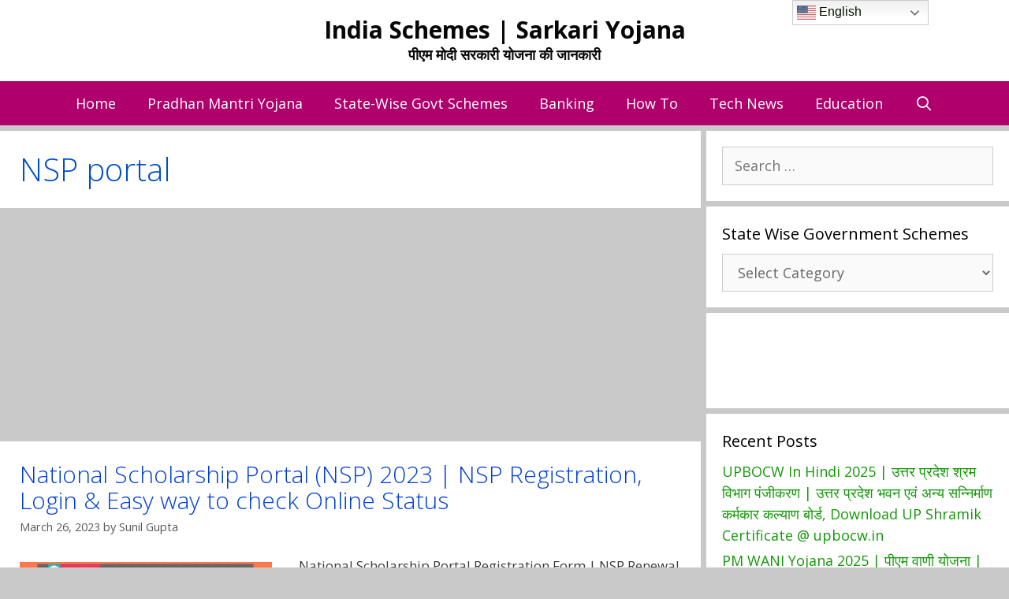

--- FILE ---
content_type: text/html; charset=UTF-8
request_url: https://indiaschemes.com/tag/nsp-portal/
body_size: 18736
content:
<!DOCTYPE html><html lang="en-US" prefix="og: https://ogp.me/ns#"><head><meta charset="UTF-8"><link rel="preconnect" href="https://fonts.gstatic.com/" crossorigin /><style>img:is([sizes="auto" i], [sizes^="auto," i]) { contain-intrinsic-size: 3000px 1500px }</style><meta name="viewport" content="width=device-width, initial-scale=1"><title>NSP Portal | India Schemes | Sarkari Yojana</title><meta name="robots" content="follow, index, max-snippet:-1, max-video-preview:-1, max-image-preview:large"/><link rel="canonical" href="https://indiaschemes.com/tag/nsp-portal/" /><meta property="og:locale" content="en_US" /><meta property="og:type" content="article" /><meta property="og:title" content="NSP Portal | India Schemes | Sarkari Yojana" /><meta property="og:url" content="https://indiaschemes.com/tag/nsp-portal/" /><meta property="og:site_name" content="India Schemes | Sarkari Yojana" /><meta property="article:publisher" content="https://www.facebook.com/Indiascheme" /><meta property="og:image" content="https://indiaschemes.com/wp-content/uploads/2020/09/INDIA.png" /><meta property="og:image:secure_url" content="https://indiaschemes.com/wp-content/uploads/2020/09/INDIA.png" /><meta property="og:image:width" content="500" /><meta property="og:image:height" content="500" /><meta property="og:image:alt" content="sarkari yojana" /><meta property="og:image:type" content="image/png" /><meta name="twitter:card" content="summary_large_image" /><meta name="twitter:title" content="NSP Portal | India Schemes | Sarkari Yojana" /><meta name="twitter:image" content="https://indiaschemes.com/wp-content/uploads/2020/09/INDIA.png" /><meta name="twitter:label1" content="Posts" /><meta name="twitter:data1" content="1" /> <script type="application/ld+json" class="rank-math-schema">{"@context":"https://schema.org","@graph":[{"@type":"Person","@id":"https://indiaschemes.com/#person","name":"Sunil Gupta","url":"https://indiaschemes.com","sameAs":["https://www.facebook.com/Indiascheme"],"image":{"@type":"ImageObject","@id":"https://indiaschemes.com/#logo","url":"https://indiaschemes.com/wp-content/uploads/2020/09/cropped-Untitled.png","contentUrl":"https://indiaschemes.com/wp-content/uploads/2020/09/cropped-Untitled.png","caption":"Sunil Gupta","inLanguage":"en-US","width":"448","height":"159"}},{"@type":"WebSite","@id":"https://indiaschemes.com/#website","url":"https://indiaschemes.com","name":"Sunil Gupta","publisher":{"@id":"https://indiaschemes.com/#person"},"inLanguage":"en-US"},{"@type":"BreadcrumbList","@id":"https://indiaschemes.com/tag/nsp-portal/#breadcrumb","itemListElement":[{"@type":"ListItem","position":"1","item":{"@id":"https://indiaschemes.com","name":"Home"}},{"@type":"ListItem","position":"2","item":{"@id":"https://indiaschemes.com/tag/nsp-portal/","name":"NSP portal"}}]},{"@type":"CollectionPage","@id":"https://indiaschemes.com/tag/nsp-portal/#webpage","url":"https://indiaschemes.com/tag/nsp-portal/","name":"NSP Portal | India Schemes | Sarkari Yojana","isPartOf":{"@id":"https://indiaschemes.com/#website"},"inLanguage":"en-US","breadcrumb":{"@id":"https://indiaschemes.com/tag/nsp-portal/#breadcrumb"}}]}</script> <link rel='dns-prefetch' href='//www.googletagmanager.com' /><link rel='dns-prefetch' href='//pagead2.googlesyndication.com' /><link href='https://fonts.gstatic.com' crossorigin rel='preconnect' /><link href='https://fonts.googleapis.com' crossorigin rel='preconnect' /><link rel="alternate" type="application/rss+xml" title="India Schemes | Sarkari Yojana &raquo; Feed" href="https://indiaschemes.com/feed/" /><link rel="alternate" type="application/rss+xml" title="India Schemes | Sarkari Yojana &raquo; Comments Feed" href="https://indiaschemes.com/comments/feed/" /><link rel="alternate" type="application/rss+xml" title="India Schemes | Sarkari Yojana &raquo; NSP portal Tag Feed" href="https://indiaschemes.com/tag/nsp-portal/feed/" /><link rel="alternate" type="application/rss+xml" title="India Schemes | Sarkari Yojana &raquo; Stories Feed" href="https://indiaschemes.com/web-stories/feed/"><style id="litespeed-ccss">.heateor_sss_horizontal_sharing .heateorSssSharing{color:#fff;border-width:0;border-style:solid;border-color:transparent}.aligncenter{clear:both}.screen-reader-text{border:0;clip:rect(1px,1px,1px,1px);-webkit-clip-path:inset(50%);clip-path:inset(50%);height:1px;margin:-1px;overflow:hidden;padding:0;position:absolute;width:1px;word-wrap:normal!important}#ez-toc-container a{color:#444;box-shadow:none;text-decoration:none;text-shadow:none}#ez-toc-container a:visited{color:#9f9f9f}#ez-toc-container a.ez-toc-toggle{color:#444}.ez-toc-btn{display:inline-block;padding:6px 12px;margin-bottom:0;font-size:14px;font-weight:400;line-height:1.428571429;text-align:center;white-space:nowrap;vertical-align:middle;background-image:none;border:1px solid transparent;border-radius:4px}.ez-toc-btn-default{color:#333;background-color:#fff;border-color:#ccc}.ez-toc-btn-xs{padding:5px 10px;font-size:12px;line-height:1.5;border-radius:3px}.ez-toc-btn-xs{padding:1px 5px}.ez-toc-btn-default{text-shadow:0 -1px 0 rgba(0,0,0,.2);box-shadow:inset 0 1px 0 rgba(255,255,255,.15),0 1px 1px rgba(0,0,0,.075)}.ez-toc-btn-default{text-shadow:0 1px 0 #fff;background-image:linear-gradient(to bottom,#fff 0,#e0e0e0 100%);background-repeat:repeat-x;border-color:#dbdbdb;border-color:#ccc}.ez-toc-pull-right{float:right!important;margin-left:10px}.ez-toc-glyphicon{position:relative;top:1px;display:inline-block;font-family:'Glyphicons Halflings';-webkit-font-smoothing:antialiased;font-style:normal;font-weight:400;line-height:1;-moz-osx-font-smoothing:grayscale}.ez-toc-glyphicon:empty{width:1em}.ez-toc-toggle i.ez-toc-glyphicon{font-size:16px;margin-left:2px}[class*=ez-toc-icon-]{font-family:ez-toc-icomoon!important;speak:none;font-style:normal;font-weight:400;font-variant:normal;text-transform:none;line-height:1;-webkit-font-smoothing:antialiased;-moz-osx-font-smoothing:grayscale}.ez-toc-icon-toggle:before{content:"\e87a"}.grid-30:after,.grid-30:before,.grid-70:after,.grid-70:before,.grid-container:after,.grid-container:before,[class*=mobile-grid-]:after,[class*=mobile-grid-]:before,[class*=tablet-grid-]:after,[class*=tablet-grid-]:before{content:".";display:block;overflow:hidden;visibility:hidden;font-size:0;line-height:0;width:0;height:0}.grid-30:after,.grid-70:after,.grid-container:after,[class*=mobile-grid-]:after,[class*=tablet-grid-]:after{clear:both}.grid-container{margin-left:auto;margin-right:auto;max-width:1200px;padding-left:10px;padding-right:10px}.grid-30,.grid-70,[class*=mobile-grid-],[class*=tablet-grid-]{box-sizing:border-box;padding-left:10px;padding-right:10px}.grid-parent{padding-left:0;padding-right:0}@media (max-width:767px){.mobile-grid-100{clear:both;width:100%}}@media (min-width:768px) and (max-width:1024px){.tablet-grid-30{float:left;width:30%}.tablet-grid-70{float:left;width:70%}}@media (min-width:1025px){.grid-30{float:left;width:30%}.grid-70{float:left;width:70%}}a,body,div,form,h1,h2,html,ins,label,li,p,span,strong,ul{border:0;margin:0;padding:0}html{font-family:sans-serif;-webkit-text-size-adjust:100%;-ms-text-size-adjust:100%}article,aside,header,main,nav{display:block}ul{list-style:none}a{background-color:transparent}body,button,input,select,textarea{font-family:-apple-system,system-ui,BlinkMacSystemFont,"Segoe UI",Helvetica,Arial,sans-serif,"Apple Color Emoji","Segoe UI Emoji","Segoe UI Symbol";font-weight:400;text-transform:none;font-size:17px;line-height:1.5}p{margin-bottom:1.5em}h1,h2{font-family:inherit;font-size:100%;font-style:inherit;font-weight:inherit}h1{font-size:42px;margin-bottom:20px;line-height:1.2em;font-weight:400;text-transform:none}h2{font-size:35px;margin-bottom:20px;line-height:1.2em;font-weight:400;text-transform:none}ul{margin:0 0 1.5em 3em}ul{list-style:disc}strong{font-weight:700}i{font-style:italic}ins{text-decoration:none}img{height:auto;max-width:100%}button,input,select,textarea{font-size:100%;margin:0;vertical-align:baseline}button,input[type=submit]{border:1px solid transparent;background:#55555e;-webkit-appearance:button;padding:10px 20px;color:#fff}input[type=search]{-webkit-appearance:textfield;box-sizing:content-box}input[type=search]::-webkit-search-decoration{-webkit-appearance:none}button::-moz-focus-inner,input::-moz-focus-inner{border:0;padding:0}input[type=search],select,textarea{background:#fafafa;color:#666;border:1px solid #ccc;border-radius:0;padding:10px 15px;box-sizing:border-box;max-width:100%}textarea{overflow:auto;vertical-align:top;width:100%}a,a:visited{text-decoration:none}.aligncenter{clear:both;display:block;margin:0 auto}.screen-reader-text{border:0;clip:rect(1px,1px,1px,1px);-webkit-clip-path:inset(50%);clip-path:inset(50%);height:1px;margin:-1px;overflow:hidden;padding:0;position:absolute!important;width:1px;word-wrap:normal!important}.entry-content:after,.inside-header:not(.grid-container):after,.site-content:after,.site-header:after{content:"";display:table;clear:both}.main-navigation{z-index:100;padding:0;clear:both;display:block}.main-navigation a{display:block;text-decoration:none;font-weight:400;text-transform:none;font-size:15px}.main-navigation ul{list-style:none;margin:0;padding-left:0}.main-navigation .main-nav ul li a{padding-left:20px;padding-right:20px;line-height:60px}.inside-navigation{position:relative}.main-navigation li{float:left;position:relative}.nav-aligned-center .main-navigation:not(.toggled) .menu>li{float:none;display:inline-block}.nav-aligned-center .main-navigation:not(.toggled) ul{letter-spacing:-.31em;font-size:1em}.nav-aligned-center .main-navigation:not(.toggled) ul li{letter-spacing:normal}.nav-aligned-center .main-navigation{text-align:center}.main-navigation li.search-item{float:right}.main-navigation .mobile-bar-items a{padding-left:20px;padding-right:20px;line-height:60px}.site-header{position:relative}.inside-header{padding:20px 40px}.main-title{margin:0;font-size:25px;line-height:1.2em;word-wrap:break-word;font-weight:700;text-transform:none}.site-description{margin:0;line-height:1.5;font-weight:400;text-transform:none;font-size:15px}.header-aligned-center .site-header{text-align:center}.posted-on .updated{display:none}.byline,.single .byline{display:inline}.entry-content:not(:first-child){margin-top:2em}.entry-header,.site-content{word-wrap:break-word}.entry-title{margin-bottom:0}.entry-meta{font-size:85%;margin-top:.5em;line-height:1.5}.comment-form input{margin-bottom:10px}#cancel-comment-reply-link{padding-left:10px}.widget-area .widget{padding:40px}.widget select{max-width:100%}.sidebar .widget :last-child{margin-bottom:0}.widget-title{margin-bottom:30px;font-size:20px;line-height:1.5;font-weight:400;text-transform:none}.widget ul{margin:0}.widget .search-field{width:100%}.widget_search .search-submit{display:none}.widget{margin:0 0 30px;box-sizing:border-box}.sidebar .widget{font-size:17px}.widget ul li{list-style-type:none;position:relative;padding-bottom:5px}.post{margin:0 0 2em}.separate-containers .inside-article{padding:40px}.separate-containers .site-main>*,.separate-containers .widget{margin-bottom:20px}.separate-containers .site-main{margin:20px}.separate-containers.right-sidebar .site-main{margin-left:0}.separate-containers .inside-right-sidebar{margin-top:20px;margin-bottom:20px}.footer-bar .widget-title{display:none}.container.grid-container{width:auto}.menu-toggle,.mobile-bar-items{display:none}.menu-toggle{padding:0 20px;line-height:60px;margin:0;font-weight:400;text-transform:none;font-size:15px}button.menu-toggle{background-color:transparent;width:100%;border:0;text-align:center}.menu-toggle .mobile-menu{padding-left:3px}.nav-search-enabled .main-navigation .menu-toggle{text-align:left}.mobile-bar-items{display:none;position:absolute;right:0;top:0;z-index:21;list-style-type:none}.mobile-bar-items a{display:inline-block}@media (max-width:768px){.site-header{text-align:center}.content-area,.sidebar{float:none;width:100%;left:0;right:0}.site-main{margin-left:0!important;margin-right:0!important}body:not(.no-sidebar) .site-main{margin-bottom:0!important}.entry-meta{font-size:inherit}.entry-meta a{line-height:1.8em}}body{background-color:#c9c9c9;color:#0a0a0a}a{color:#19aa1c}a:visited{color:#233cdd}body .grid-container{max-width:1500px}.generate-back-to-top{font-size:20px;border-radius:3px;position:fixed;bottom:30px;right:30px;line-height:40px;width:40px;text-align:center;z-index:10}.navigation-search{position:absolute;left:-99999px;visibility:hidden;z-index:20;width:100%;top:0;opacity:0}.navigation-search input[type=search]{outline:0;border:0;vertical-align:bottom;line-height:1;opacity:.9;width:100%;z-index:20;border-radius:0;-webkit-appearance:none;height:60px}.navigation-search input::-ms-clear{display:none;width:0;height:0}.navigation-search input::-ms-reveal{display:none;width:0;height:0}.navigation-search input::-webkit-search-decoration,.navigation-search input::-webkit-search-cancel-button,.navigation-search input::-webkit-search-results-button,.navigation-search input::-webkit-search-results-decoration{display:none}.main-navigation li.search-item{z-index:21}body,button,input,select,textarea{font-family:"Open Sans",sans-serif;font-weight:400}body{line-height:1.5}p{margin-bottom:1em}.main-title{font-family:"Open Sans",sans-serif;font-size:30px}.site-description{font-family:"Open Sans",sans-serif;font-weight:700;font-size:18px}.main-navigation a,.menu-toggle{font-family:"Open Sans",sans-serif;font-weight:400;text-transform:capitalize;font-size:18px}.widget-title{font-family:"Open Sans",sans-serif;font-weight:400;margin-bottom:10px}.sidebar .widget{font-size:18px}button:not(.menu-toggle),input[type=submit]{font-family:"Open Sans",sans-serif;font-weight:400;text-transform:capitalize}h1{font-family:"Open Sans",sans-serif;font-weight:300;font-size:40px}h2{font-family:"Open Sans",sans-serif;font-weight:700;font-size:30px;line-height:1em}@media (max-width:768px){.main-title{font-size:22px}h1{font-size:30px}h2{font-size:23px}}.site-header{background-color:#fff;color:#3a3a3a}.site-header a{color:#3a3a3a}.main-title a{color:#070707}.site-description{color:#070707}.main-navigation{background-color:#af006c}.main-navigation .main-nav ul li a,.menu-toggle{color:#fff}.main-navigation .mobile-bar-items a{color:#fff}.main-navigation .main-nav ul li[class*=current-menu-]>a{color:#fff;background-color:#1671ad}.navigation-search input[type=search]{color:#000;background-color:#25e869;opacity:1}.separate-containers .inside-article{color:#3a3a3a;background-color:#fff}.inside-article a,.comments-area a{color:#ef2700}.entry-header h1{color:#004dc9}.entry-meta{color:#595959}.entry-meta a{color:#595959}h1{color:#3498db}h2{color:#ed1e5c}.sidebar .widget{background-color:#fff}.sidebar .widget a{color:#139907}.sidebar .widget .widget-title{color:#000}input[type=search],textarea,select{color:#666;background-color:#fafafa;border-color:#ccc}button,input[type=submit]{color:#fff;background-color:#021ad3}a.generate-back-to-top{background-color:#1cccc0;color:#fff}.separate-containers .inside-article{padding:25px 20px 25px 25px}.separate-containers .widget,.separate-containers .site-main>*{margin-bottom:7px}.separate-containers .site-main{margin:7px}.separate-containers .inside-right-sidebar{margin-top:7px;margin-bottom:7px}.main-navigation .main-nav ul li a,.menu-toggle,.main-navigation .mobile-bar-items a{line-height:56px}.navigation-search input[type=search]{height:56px}.widget-area .widget{padding:20px}@media (max-width:768px){.separate-containers .inside-article{padding:20px}.inside-header{padding-top:10px;padding-right:5px;padding-bottom:5px;padding-left:0}.widget-area .widget{padding-top:10px;padding-right:10px;padding-bottom:10px;padding-left:15px}}@media (max-width:768px){.main-navigation .menu-toggle,.main-navigation .mobile-bar-items{display:block}.main-navigation ul{display:none}}h1.entry-title{font-weight:400;font-size:40px}@media (max-width:768px){h1.entry-title{font-size:20px}}@media (max-width:768px){.main-navigation .menu-toggle,.main-navigation .mobile-bar-items a{padding-left:13px;padding-right:13px}}.entry-content:not(:first-child){margin-top:1.5em}.generate-back-to-top:before,.menu-toggle:before,.search-item a:before{-moz-osx-font-smoothing:grayscale;-webkit-font-smoothing:antialiased;font-style:normal;font-variant:normal;text-rendering:auto;line-height:1}.menu-toggle:before{content:"\f0c9";font-family:GeneratePress;width:1.28571429em;text-align:center;display:inline-block}.search-item a:before{content:"\f002";font-family:GeneratePress;width:1.28571429em;text-align:center;display:inline-block}.generate-back-to-top:before{content:"\f106";font-family:GeneratePress}ul.heateor_sss_sharing_ul{list-style:none!important;padding-left:0!important}ul.heateor_sss_sharing_ul{margin:1px 0!important}ul.heateor_sss_sharing_ul li.heateorSssSharingRound{background:0 0!important}ul.heateor_sss_sharing_ul li{float:left!important;margin:0!important;padding:0!important;list-style:none!important;border:none!important;clear:none!important}.heateorSssSharing{display:block;margin:2px}ul.heateor_sss_sharing_ul li:before{content:none!important}.heateorSssFacebookBackground{background-color:#3c589a}.heateorSssMoreBackground{background-color:#ee8e2d}.heateorSssTwitterBackground{background-color:#55acee}.heateorSssWhatsappBackground{background-color:#55eb4c}.heateorSssSharingSvg{width:100%;height:100%}.heateorSssFacebookSvg{background:url('data:image/svg+xml;charset=utf8,%3Csvg%20xmlns%3D%22http%3A%2F%2Fwww.w3.org%2F2000%2Fsvg%22%20width%3D%22100%25%22%20height%3D%22100%25%22%20viewBox%3D%22-5%20-5%2042%2042%22%3E%3Cpath%20d%3D%22M17.78%2027.5V17.008h3.522l.527-4.09h-4.05v-2.61c0-1.182.33-1.99%202.023-1.99h2.166V4.66c-.375-.05-1.66-.16-3.155-.16-3.123%200-5.26%201.905-5.26%205.405v3.016h-3.53v4.09h3.53V27.5h4.223z%22%20fill%3D%22%23fff%22%3E%3C%2Fpath%3E%3C%2Fsvg%3E') no-repeat center center}.heateorSssTwitterSvg{background:url('data:image/svg+xml;charset=utf8,%3Csvg%20xmlns%3D%22http%3A%2F%2Fwww.w3.org%2F2000%2Fsvg%22%20width%3D%22100%25%22%20height%3D%22100%25%22%20viewBox%3D%22-4%20-4%2039%2039%22%3E%0A%3Cpath%20d%3D%22M28%208.557a9.913%209.913%200%200%201-2.828.775%204.93%204.93%200%200%200%202.166-2.725%209.738%209.738%200%200%201-3.13%201.194%204.92%204.92%200%200%200-3.593-1.55%204.924%204.924%200%200%200-4.794%206.049c-4.09-.21-7.72-2.17-10.15-5.15a4.942%204.942%200%200%200-.665%202.477c0%201.71.87%203.214%202.19%204.1a4.968%204.968%200%200%201-2.23-.616v.06c0%202.39%201.7%204.38%203.952%204.83-.414.115-.85.174-1.297.174-.318%200-.626-.03-.928-.086a4.935%204.935%200%200%200%204.6%203.42%209.893%209.893%200%200%201-6.114%202.107c-.398%200-.79-.023-1.175-.068a13.953%2013.953%200%200%200%207.55%202.213c9.056%200%2014.01-7.507%2014.01-14.013%200-.213-.005-.426-.015-.637.96-.695%201.795-1.56%202.455-2.55z%22%20fill%3D%22%23fff%22%3E%3C%2Fpath%3E%0A%3C%2Fsvg%3E') no-repeat center center}.heateorSssTelegramSvg{background:url('data:image/svg+xml;charset=utf8,%3Csvg%20xmlns%3D%22http%3A%2F%2Fwww.w3.org%2F2000%2Fsvg%22%20viewBox%3D%22-1%20-3%2036%2036%22%20width%3D%22100%25%22%20height%3D%22100%25%22%3E%3Cpath%20fill%3D%22%23fff%22%20d%3D%22M25.515%206.896L6.027%2014.41c-1.33.534-1.322%201.276-.243%201.606l5%201.56%201.72%205.66c.226.625.115.873.77.873.506%200%20.73-.235%201.012-.51l2.43-2.363%205.056%203.734c.93.514%201.602.25%201.834-.863l3.32-15.638c.338-1.363-.52-1.98-1.41-1.577z%22%2F%3E%3C%2Fsvg%3E') no-repeat center center}.heateorSssSharing{float:left;border:none}div.heateor_sss_horizontal_sharing li{width:auto}.heateorSssTelegramBackground{background-color:#3da5f1}.heateorSssClear{clear:both}.heateorSssFacebookSvg{background:url('data:image/svg+xml;charset=utf8,%3Csvg%20xmlns%3D%22http%3A%2F%2Fwww.w3.org%2F2000%2Fsvg%22%20width%3D%22100%25%22%20height%3D%22100%25%22%20viewBox%3D%22-5%20-5%2042%2042%22%3E%3Cpath%20d%3D%22M17.78%2027.5V17.008h3.522l.527-4.09h-4.05v-2.61c0-1.182.33-1.99%202.023-1.99h2.166V4.66c-.375-.05-1.66-.16-3.155-.16-3.123%200-5.26%201.905-5.26%205.405v3.016h-3.53v4.09h3.53V27.5h4.223z%22%20fill%3D%22%23fff%22%3E%3C%2Fpath%3E%3C%2Fsvg%3E') no-repeat center center}.heateorSssMoreSvg{background:url('data:image/svg+xml;charset=utf8,%3Csvg%20xmlns%3D%22http%3A%2F%2Fwww.w3.org%2F2000%2Fsvg%22%20width%3D%22100%25%22%20height%3D%22100%25%22%20viewBox%3D%22-4%20-4%2038%2038%22%3E%3Ccircle%20cx%3D%2210%22%20cy%3D%2215%22%20r%3D%223%22%20fill%3D%22%23fff%22%3E%3C%2Fcircle%3E%3Ccircle%20cx%3D%2220%22%20cy%3D%2210%22%20r%3D%223%22%20fill%3D%22%23fff%22%3E%3C%2Fcircle%3E%3Ccircle%20cx%3D%2220%22%20cy%3D%2220%22%20r%3D%223%22%20fill%3D%22%23fff%22%3E%3C%2Fcircle%3E%3Cpath%20d%3D%22M%2010%2015%20L%2020%2010%20m%200%2010%20L%2010%2015%22%20stroke-width%3D%222%22%20stroke%3D%22%23fff%22%3E%3C%2Fpath%3E%3C%2Fsvg%3E') no-repeat center center}.heateorSssTwitterSvg{background:url('data:image/svg+xml;charset=utf8,%3Csvg%20xmlns%3D%22http%3A%2F%2Fwww.w3.org%2F2000%2Fsvg%22%20width%3D%22100%25%22%20height%3D%22100%25%22%20viewBox%3D%22-4%20-4%2039%2039%22%3E%0A%3Cpath%20d%3D%22M28%208.557a9.913%209.913%200%200%201-2.828.775%204.93%204.93%200%200%200%202.166-2.725%209.738%209.738%200%200%201-3.13%201.194%204.92%204.92%200%200%200-3.593-1.55%204.924%204.924%200%200%200-4.794%206.049c-4.09-.21-7.72-2.17-10.15-5.15a4.942%204.942%200%200%200-.665%202.477c0%201.71.87%203.214%202.19%204.1a4.968%204.968%200%200%201-2.23-.616v.06c0%202.39%201.7%204.38%203.952%204.83-.414.115-.85.174-1.297.174-.318%200-.626-.03-.928-.086a4.935%204.935%200%200%200%204.6%203.42%209.893%209.893%200%200%201-6.114%202.107c-.398%200-.79-.023-1.175-.068a13.953%2013.953%200%200%200%207.55%202.213c9.056%200%2014.01-7.507%2014.01-14.013%200-.213-.005-.426-.015-.637.96-.695%201.795-1.56%202.455-2.55z%22%20fill%3D%22%23fff%22%3E%3C%2Fpath%3E%0A%3C%2Fsvg%3E') no-repeat center center}.heateorSssWhatsappSvg{background:url('data:image/svg+xml;charset=utf8,%3Csvg%20xmlns%3D%22http%3A%2F%2Fwww.w3.org%2F2000%2Fsvg%22%20width%3D%22100%25%22%20height%3D%22100%25%22%20viewBox%3D%22-5.5%20-4.5%2040%2040%22%3E%3Cpath%20id%3D%22arc1%22%20stroke%3D%22%23fff%22%20stroke-width%3D%222%22%20fill%3D%22none%22%20d%3D%22M%2011.579798566743314%2024.396926207859085%20A%2010%2010%200%201%200%206.808479557110079%2020.73576436351046%22%3E%3C%2Fpath%3E%3Cpath%20d%3D%22M%207%2019%20l%20-1%206%20l%206%20-1%22%20stroke%3D%22%23fff%22%20stroke-width%3D%222%22%20fill%3D%22none%22%3E%3C%2Fpath%3E%3Cpath%20d%3D%22M%2010%2010%20q%20-1%208%208%2011%20c%205%20-1%200%20-6%20-1%20-3%20q%20-4%20-3%20-5%20-5%20c%204%20-2%20-1%20-5%20-1%20-4%22%20fill%3D%22%23fff%22%3E%3C%2Fpath%3E%3C%2Fsvg%3E') no-repeat center center}.heateorSssTelegramSvg{background:url('data:image/svg+xml;charset=utf8,%3Csvg%20xmlns%3D%22http%3A%2F%2Fwww.w3.org%2F2000%2Fsvg%22%20viewBox%3D%22-1%20-3%2036%2036%22%20width%3D%22100%25%22%20height%3D%22100%25%22%3E%3Cpath%20fill%3D%22%23fff%22%20d%3D%22M25.515%206.896L6.027%2014.41c-1.33.534-1.322%201.276-.243%201.606l5%201.56%201.72%205.66c.226.625.115.873.77.873.506%200%20.73-.235%201.012-.51l2.43-2.363%205.056%203.734c.93.514%201.602.25%201.834-.863l3.32-15.638c.338-1.363-.52-1.98-1.41-1.577z%22%2F%3E%3C%2Fsvg%3E') no-repeat center center}.slideout-overlay{z-index:100000;position:fixed;width:100%;height:100%;height:100vh;min-height:100%;top:0;right:0;bottom:0;left:0;background-color:rgba(0,0,0,.8);visibility:hidden;opacity:0}.slideout-navigation button.slideout-exit{background:0 0;width:100%;text-align:left;padding-top:20px;padding-bottom:20px;box-sizing:border-box;border:0}.slideout-navigation .main-nav{margin-bottom:40px}.slideout-navigation .slideout-menu{display:block}#generate-slideout-menu{z-index:100001}#generate-slideout-menu .slideout-menu li{float:none;width:100%;clear:both;text-align:left}.slideout-navigation button.slideout-exit:not(.has-svg-icon):before{content:"\f00d";font-family:'GP Premium';line-height:1em;width:1.28571429em;text-align:center;display:inline-block}.nav-aligned-center .slideout-navigation{text-align:left}@media (max-width:768px){.slideout-overlay{top:-100px;height:calc(100% + 100px);height:calc(100vh + 100px);min-height:calc(100% + 100px)}}.slideout-navigation.main-navigation .main-nav ul li a{font-weight:400;text-transform:none}.slideout-navigation,.slideout-navigation a{color:#fff}.slideout-navigation button.slideout-exit{color:#fff;padding-left:20px;padding-right:20px}.main-navigation .menu-toggle{flex-grow:1;width:auto}.main-navigation .mobile-bar-items{order:2;position:relative}.main-navigation:not(.slideout-navigation) .mobile-bar-items+.menu-toggle{text-align:left}.main-navigation:not(.slideout-navigation) .main-nav{order:4}.mobile-bar-items{position:relative}@media (max-width:768px){.main-navigation:not(.slideout-navigation) .main-nav{-ms-flex:0 0 100%;flex:0 0 100%}.main-navigation:not(.slideout-navigation) .inside-navigation{-ms-flex-wrap:wrap;flex-wrap:wrap;display:-webkit-box;display:-ms-flexbox;display:flex}}</style><script src="[data-uri]" defer></script><script data-optimized="1" src="https://indiaschemes.com/wp-content/plugins/litespeed-cache/assets/js/webfontloader.min.js" defer></script><link rel="preload" data-asynced="1" data-optimized="2" as="style" onload="this.onload=null;this.rel='stylesheet'" href="https://indiaschemes.com/wp-content/litespeed/css/0347cb736b05a1631cda0e332b02996f.css?ver=77bf4" /><script src="[data-uri]" defer></script> <style id='wp-emoji-styles-inline-css'>img.wp-smiley, img.emoji {
		display: inline !important;
		border: none !important;
		box-shadow: none !important;
		height: 1em !important;
		width: 1em !important;
		margin: 0 0.07em !important;
		vertical-align: -0.1em !important;
		background: none !important;
		padding: 0 !important;
	}</style><style id='classic-theme-styles-inline-css'>/*! This file is auto-generated */
.wp-block-button__link{color:#fff;background-color:#32373c;border-radius:9999px;box-shadow:none;text-decoration:none;padding:calc(.667em + 2px) calc(1.333em + 2px);font-size:1.125em}.wp-block-file__button{background:#32373c;color:#fff;text-decoration:none}</style><style id='global-styles-inline-css'>:root{--wp--preset--aspect-ratio--square: 1;--wp--preset--aspect-ratio--4-3: 4/3;--wp--preset--aspect-ratio--3-4: 3/4;--wp--preset--aspect-ratio--3-2: 3/2;--wp--preset--aspect-ratio--2-3: 2/3;--wp--preset--aspect-ratio--16-9: 16/9;--wp--preset--aspect-ratio--9-16: 9/16;--wp--preset--color--black: #000000;--wp--preset--color--cyan-bluish-gray: #abb8c3;--wp--preset--color--white: #ffffff;--wp--preset--color--pale-pink: #f78da7;--wp--preset--color--vivid-red: #cf2e2e;--wp--preset--color--luminous-vivid-orange: #ff6900;--wp--preset--color--luminous-vivid-amber: #fcb900;--wp--preset--color--light-green-cyan: #7bdcb5;--wp--preset--color--vivid-green-cyan: #00d084;--wp--preset--color--pale-cyan-blue: #8ed1fc;--wp--preset--color--vivid-cyan-blue: #0693e3;--wp--preset--color--vivid-purple: #9b51e0;--wp--preset--color--contrast: var(--contrast);--wp--preset--color--contrast-2: var(--contrast-2);--wp--preset--color--contrast-3: var(--contrast-3);--wp--preset--color--base: var(--base);--wp--preset--color--base-2: var(--base-2);--wp--preset--color--base-3: var(--base-3);--wp--preset--color--accent: var(--accent);--wp--preset--gradient--vivid-cyan-blue-to-vivid-purple: linear-gradient(135deg,rgba(6,147,227,1) 0%,rgb(155,81,224) 100%);--wp--preset--gradient--light-green-cyan-to-vivid-green-cyan: linear-gradient(135deg,rgb(122,220,180) 0%,rgb(0,208,130) 100%);--wp--preset--gradient--luminous-vivid-amber-to-luminous-vivid-orange: linear-gradient(135deg,rgba(252,185,0,1) 0%,rgba(255,105,0,1) 100%);--wp--preset--gradient--luminous-vivid-orange-to-vivid-red: linear-gradient(135deg,rgba(255,105,0,1) 0%,rgb(207,46,46) 100%);--wp--preset--gradient--very-light-gray-to-cyan-bluish-gray: linear-gradient(135deg,rgb(238,238,238) 0%,rgb(169,184,195) 100%);--wp--preset--gradient--cool-to-warm-spectrum: linear-gradient(135deg,rgb(74,234,220) 0%,rgb(151,120,209) 20%,rgb(207,42,186) 40%,rgb(238,44,130) 60%,rgb(251,105,98) 80%,rgb(254,248,76) 100%);--wp--preset--gradient--blush-light-purple: linear-gradient(135deg,rgb(255,206,236) 0%,rgb(152,150,240) 100%);--wp--preset--gradient--blush-bordeaux: linear-gradient(135deg,rgb(254,205,165) 0%,rgb(254,45,45) 50%,rgb(107,0,62) 100%);--wp--preset--gradient--luminous-dusk: linear-gradient(135deg,rgb(255,203,112) 0%,rgb(199,81,192) 50%,rgb(65,88,208) 100%);--wp--preset--gradient--pale-ocean: linear-gradient(135deg,rgb(255,245,203) 0%,rgb(182,227,212) 50%,rgb(51,167,181) 100%);--wp--preset--gradient--electric-grass: linear-gradient(135deg,rgb(202,248,128) 0%,rgb(113,206,126) 100%);--wp--preset--gradient--midnight: linear-gradient(135deg,rgb(2,3,129) 0%,rgb(40,116,252) 100%);--wp--preset--font-size--small: 13px;--wp--preset--font-size--medium: 20px;--wp--preset--font-size--large: 36px;--wp--preset--font-size--x-large: 42px;--wp--preset--spacing--20: 0.44rem;--wp--preset--spacing--30: 0.67rem;--wp--preset--spacing--40: 1rem;--wp--preset--spacing--50: 1.5rem;--wp--preset--spacing--60: 2.25rem;--wp--preset--spacing--70: 3.38rem;--wp--preset--spacing--80: 5.06rem;--wp--preset--shadow--natural: 6px 6px 9px rgba(0, 0, 0, 0.2);--wp--preset--shadow--deep: 12px 12px 50px rgba(0, 0, 0, 0.4);--wp--preset--shadow--sharp: 6px 6px 0px rgba(0, 0, 0, 0.2);--wp--preset--shadow--outlined: 6px 6px 0px -3px rgba(255, 255, 255, 1), 6px 6px rgba(0, 0, 0, 1);--wp--preset--shadow--crisp: 6px 6px 0px rgba(0, 0, 0, 1);}:where(.is-layout-flex){gap: 0.5em;}:where(.is-layout-grid){gap: 0.5em;}body .is-layout-flex{display: flex;}.is-layout-flex{flex-wrap: wrap;align-items: center;}.is-layout-flex > :is(*, div){margin: 0;}body .is-layout-grid{display: grid;}.is-layout-grid > :is(*, div){margin: 0;}:where(.wp-block-columns.is-layout-flex){gap: 2em;}:where(.wp-block-columns.is-layout-grid){gap: 2em;}:where(.wp-block-post-template.is-layout-flex){gap: 1.25em;}:where(.wp-block-post-template.is-layout-grid){gap: 1.25em;}.has-black-color{color: var(--wp--preset--color--black) !important;}.has-cyan-bluish-gray-color{color: var(--wp--preset--color--cyan-bluish-gray) !important;}.has-white-color{color: var(--wp--preset--color--white) !important;}.has-pale-pink-color{color: var(--wp--preset--color--pale-pink) !important;}.has-vivid-red-color{color: var(--wp--preset--color--vivid-red) !important;}.has-luminous-vivid-orange-color{color: var(--wp--preset--color--luminous-vivid-orange) !important;}.has-luminous-vivid-amber-color{color: var(--wp--preset--color--luminous-vivid-amber) !important;}.has-light-green-cyan-color{color: var(--wp--preset--color--light-green-cyan) !important;}.has-vivid-green-cyan-color{color: var(--wp--preset--color--vivid-green-cyan) !important;}.has-pale-cyan-blue-color{color: var(--wp--preset--color--pale-cyan-blue) !important;}.has-vivid-cyan-blue-color{color: var(--wp--preset--color--vivid-cyan-blue) !important;}.has-vivid-purple-color{color: var(--wp--preset--color--vivid-purple) !important;}.has-black-background-color{background-color: var(--wp--preset--color--black) !important;}.has-cyan-bluish-gray-background-color{background-color: var(--wp--preset--color--cyan-bluish-gray) !important;}.has-white-background-color{background-color: var(--wp--preset--color--white) !important;}.has-pale-pink-background-color{background-color: var(--wp--preset--color--pale-pink) !important;}.has-vivid-red-background-color{background-color: var(--wp--preset--color--vivid-red) !important;}.has-luminous-vivid-orange-background-color{background-color: var(--wp--preset--color--luminous-vivid-orange) !important;}.has-luminous-vivid-amber-background-color{background-color: var(--wp--preset--color--luminous-vivid-amber) !important;}.has-light-green-cyan-background-color{background-color: var(--wp--preset--color--light-green-cyan) !important;}.has-vivid-green-cyan-background-color{background-color: var(--wp--preset--color--vivid-green-cyan) !important;}.has-pale-cyan-blue-background-color{background-color: var(--wp--preset--color--pale-cyan-blue) !important;}.has-vivid-cyan-blue-background-color{background-color: var(--wp--preset--color--vivid-cyan-blue) !important;}.has-vivid-purple-background-color{background-color: var(--wp--preset--color--vivid-purple) !important;}.has-black-border-color{border-color: var(--wp--preset--color--black) !important;}.has-cyan-bluish-gray-border-color{border-color: var(--wp--preset--color--cyan-bluish-gray) !important;}.has-white-border-color{border-color: var(--wp--preset--color--white) !important;}.has-pale-pink-border-color{border-color: var(--wp--preset--color--pale-pink) !important;}.has-vivid-red-border-color{border-color: var(--wp--preset--color--vivid-red) !important;}.has-luminous-vivid-orange-border-color{border-color: var(--wp--preset--color--luminous-vivid-orange) !important;}.has-luminous-vivid-amber-border-color{border-color: var(--wp--preset--color--luminous-vivid-amber) !important;}.has-light-green-cyan-border-color{border-color: var(--wp--preset--color--light-green-cyan) !important;}.has-vivid-green-cyan-border-color{border-color: var(--wp--preset--color--vivid-green-cyan) !important;}.has-pale-cyan-blue-border-color{border-color: var(--wp--preset--color--pale-cyan-blue) !important;}.has-vivid-cyan-blue-border-color{border-color: var(--wp--preset--color--vivid-cyan-blue) !important;}.has-vivid-purple-border-color{border-color: var(--wp--preset--color--vivid-purple) !important;}.has-vivid-cyan-blue-to-vivid-purple-gradient-background{background: var(--wp--preset--gradient--vivid-cyan-blue-to-vivid-purple) !important;}.has-light-green-cyan-to-vivid-green-cyan-gradient-background{background: var(--wp--preset--gradient--light-green-cyan-to-vivid-green-cyan) !important;}.has-luminous-vivid-amber-to-luminous-vivid-orange-gradient-background{background: var(--wp--preset--gradient--luminous-vivid-amber-to-luminous-vivid-orange) !important;}.has-luminous-vivid-orange-to-vivid-red-gradient-background{background: var(--wp--preset--gradient--luminous-vivid-orange-to-vivid-red) !important;}.has-very-light-gray-to-cyan-bluish-gray-gradient-background{background: var(--wp--preset--gradient--very-light-gray-to-cyan-bluish-gray) !important;}.has-cool-to-warm-spectrum-gradient-background{background: var(--wp--preset--gradient--cool-to-warm-spectrum) !important;}.has-blush-light-purple-gradient-background{background: var(--wp--preset--gradient--blush-light-purple) !important;}.has-blush-bordeaux-gradient-background{background: var(--wp--preset--gradient--blush-bordeaux) !important;}.has-luminous-dusk-gradient-background{background: var(--wp--preset--gradient--luminous-dusk) !important;}.has-pale-ocean-gradient-background{background: var(--wp--preset--gradient--pale-ocean) !important;}.has-electric-grass-gradient-background{background: var(--wp--preset--gradient--electric-grass) !important;}.has-midnight-gradient-background{background: var(--wp--preset--gradient--midnight) !important;}.has-small-font-size{font-size: var(--wp--preset--font-size--small) !important;}.has-medium-font-size{font-size: var(--wp--preset--font-size--medium) !important;}.has-large-font-size{font-size: var(--wp--preset--font-size--large) !important;}.has-x-large-font-size{font-size: var(--wp--preset--font-size--x-large) !important;}
:where(.wp-block-post-template.is-layout-flex){gap: 1.25em;}:where(.wp-block-post-template.is-layout-grid){gap: 1.25em;}
:where(.wp-block-columns.is-layout-flex){gap: 2em;}:where(.wp-block-columns.is-layout-grid){gap: 2em;}
:root :where(.wp-block-pullquote){font-size: 1.5em;line-height: 1.6;}</style><style id='ez-toc-inline-css'>div#ez-toc-container .ez-toc-title {font-size: 120%;}div#ez-toc-container .ez-toc-title {font-weight: 500;}div#ez-toc-container ul li , div#ez-toc-container ul li a {font-size: 95%;}div#ez-toc-container ul li , div#ez-toc-container ul li a {font-weight: 500;}div#ez-toc-container nav ul ul li {font-size: 90%;}
.ez-toc-container-direction {direction: ltr;}.ez-toc-counter ul{counter-reset: item ;}.ez-toc-counter nav ul li a::before {content: counters(item, '.', decimal) '. ';display: inline-block;counter-increment: item;flex-grow: 0;flex-shrink: 0;margin-right: .2em; float: left; }.ez-toc-widget-direction {direction: ltr;}.ez-toc-widget-container ul{counter-reset: item ;}.ez-toc-widget-container nav ul li a::before {content: counters(item, '.', decimal) '. ';display: inline-block;counter-increment: item;flex-grow: 0;flex-shrink: 0;margin-right: .2em; float: left; }</style><style id='generate-style-inline-css'>.resize-featured-image .post-image img {width: 320px;height: 170px;-o-object-fit: cover;object-fit: cover;}
body{background-color:#c9c9c9;color:#0a0a0a;}a{color:#19aa1c;}a:visited{color:#233cdd;}a:hover, a:focus, a:active{color:#000000;}body .grid-container{max-width:1500px;}.wp-block-group__inner-container{max-width:1500px;margin-left:auto;margin-right:auto;}.generate-back-to-top{font-size:20px;border-radius:3px;position:fixed;bottom:30px;right:30px;line-height:40px;width:40px;text-align:center;z-index:10;transition:opacity 300ms ease-in-out;opacity:0.1;transform:translateY(1000px);}.generate-back-to-top__show{opacity:1;transform:translateY(0);}.navigation-search{position:absolute;left:-99999px;pointer-events:none;visibility:hidden;z-index:20;width:100%;top:0;transition:opacity 100ms ease-in-out;opacity:0;}.navigation-search.nav-search-active{left:0;right:0;pointer-events:auto;visibility:visible;opacity:1;}.navigation-search input[type="search"]{outline:0;border:0;vertical-align:bottom;line-height:1;opacity:0.9;width:100%;z-index:20;border-radius:0;-webkit-appearance:none;height:60px;}.navigation-search input::-ms-clear{display:none;width:0;height:0;}.navigation-search input::-ms-reveal{display:none;width:0;height:0;}.navigation-search input::-webkit-search-decoration, .navigation-search input::-webkit-search-cancel-button, .navigation-search input::-webkit-search-results-button, .navigation-search input::-webkit-search-results-decoration{display:none;}.main-navigation li.search-item{z-index:21;}li.search-item.active{transition:opacity 100ms ease-in-out;}.nav-left-sidebar .main-navigation li.search-item.active,.nav-right-sidebar .main-navigation li.search-item.active{width:auto;display:inline-block;float:right;}.gen-sidebar-nav .navigation-search{top:auto;bottom:0;}:root{--contrast:#222222;--contrast-2:#575760;--contrast-3:#b2b2be;--base:#f0f0f0;--base-2:#f7f8f9;--base-3:#ffffff;--accent:#1e73be;}:root .has-contrast-color{color:var(--contrast);}:root .has-contrast-background-color{background-color:var(--contrast);}:root .has-contrast-2-color{color:var(--contrast-2);}:root .has-contrast-2-background-color{background-color:var(--contrast-2);}:root .has-contrast-3-color{color:var(--contrast-3);}:root .has-contrast-3-background-color{background-color:var(--contrast-3);}:root .has-base-color{color:var(--base);}:root .has-base-background-color{background-color:var(--base);}:root .has-base-2-color{color:var(--base-2);}:root .has-base-2-background-color{background-color:var(--base-2);}:root .has-base-3-color{color:var(--base-3);}:root .has-base-3-background-color{background-color:var(--base-3);}:root .has-accent-color{color:var(--accent);}:root .has-accent-background-color{background-color:var(--accent);}body, button, input, select, textarea{font-family:"Open Sans", sans-serif;font-weight:400;}body{line-height:1.5;}p{margin-bottom:1em;}.entry-content > [class*="wp-block-"]:not(:last-child):not(.wp-block-heading){margin-bottom:1em;}.main-title{font-family:"Open Sans", sans-serif;font-size:30px;}.site-description{font-family:"Open Sans", sans-serif;font-weight:bold;font-size:18px;}.main-navigation a, .menu-toggle{font-family:"Open Sans", sans-serif;font-weight:400;text-transform:capitalize;font-size:18px;}.main-navigation .main-nav ul ul li a{font-size:15px;}.widget-title{font-family:"Open Sans", sans-serif;font-weight:400;margin-bottom:10px;}.sidebar .widget, .footer-widgets .widget{font-size:18px;}button:not(.menu-toggle),html input[type="button"],input[type="reset"],input[type="submit"],.button,.wp-block-button .wp-block-button__link{font-family:"Open Sans", sans-serif;font-weight:400;text-transform:capitalize;}h1{font-family:"Open Sans", sans-serif;font-weight:300;font-size:40px;}h2{font-family:"Open Sans", sans-serif;font-weight:bold;font-size:30px;line-height:1em;}h3{font-family:"Open Sans", sans-serif;font-weight:bold;font-size:25px;margin-bottom:3px;}h4{font-family:"Open Sans", sans-serif;font-weight:bold;font-size:23px;line-height:1em;}h5{font-family:"Open Sans", sans-serif;font-weight:bold;font-size:21px;line-height:1em;}h6{font-family:"Open Sans", sans-serif;font-weight:bold;font-size:19px;line-height:1em;}.site-info{font-family:"Open Sans", sans-serif;font-weight:400;}@media (max-width:768px){.main-title{font-size:22px;}h1{font-size:30px;}h2{font-size:23px;}h3{font-size:20px;}h4{font-size:19px;}h5{font-size:18px;}}.top-bar{background-color:#636363;color:#ffffff;}.top-bar a{color:#ffffff;}.top-bar a:hover{color:#303030;}.site-header{background-color:#ffffff;color:#3a3a3a;}.site-header a{color:#3a3a3a;}.main-title a,.main-title a:hover{color:#070707;}.site-description{color:#070707;}.main-navigation,.main-navigation ul ul{background-color:#af006c;}.main-navigation .main-nav ul li a, .main-navigation .menu-toggle, .main-navigation .menu-bar-items{color:#ffffff;}.main-navigation .main-nav ul li:not([class*="current-menu-"]):hover > a, .main-navigation .main-nav ul li:not([class*="current-menu-"]):focus > a, .main-navigation .main-nav ul li.sfHover:not([class*="current-menu-"]) > a, .main-navigation .menu-bar-item:hover > a, .main-navigation .menu-bar-item.sfHover > a{color:#ffffff;background-color:#f2c100;}button.menu-toggle:hover,button.menu-toggle:focus,.main-navigation .mobile-bar-items a,.main-navigation .mobile-bar-items a:hover,.main-navigation .mobile-bar-items a:focus{color:#ffffff;}.main-navigation .main-nav ul li[class*="current-menu-"] > a{color:#ffffff;background-color:#1671ad;}.navigation-search input[type="search"],.navigation-search input[type="search"]:active, .navigation-search input[type="search"]:focus, .main-navigation .main-nav ul li.search-item.active > a, .main-navigation .menu-bar-items .search-item.active > a{color:#000000;background-color:#25e869;opacity:1;}.main-navigation ul ul{background-color:#1e72bd;}.main-navigation .main-nav ul ul li a{color:#ffffff;}.main-navigation .main-nav ul ul li:not([class*="current-menu-"]):hover > a,.main-navigation .main-nav ul ul li:not([class*="current-menu-"]):focus > a, .main-navigation .main-nav ul ul li.sfHover:not([class*="current-menu-"]) > a{color:#ffffff;background-color:#f1c40f;}.main-navigation .main-nav ul ul li[class*="current-menu-"] > a{color:#1abc9c;background-color:#4f4f4f;}.separate-containers .inside-article, .separate-containers .comments-area, .separate-containers .page-header, .one-container .container, .separate-containers .paging-navigation, .inside-page-header{color:#3a3a3a;background-color:#ffffff;}.inside-article a,.paging-navigation a,.comments-area a,.page-header a{color:#ef2700;}.inside-article a:hover,.paging-navigation a:hover,.comments-area a:hover,.page-header a:hover{color:#33ddcc;}.entry-header h1,.page-header h1{color:#004dc9;}.entry-title a{color:#003edb;}.entry-title a:hover{color:#fc0019;}.entry-meta{color:#595959;}.entry-meta a{color:#595959;}.entry-meta a:hover{color:#1e73be;}h1{color:#3498db;}h2{color:#ed1e5c;}h3{color:#099b85;}h4{color:#e25f0d;}h5{color:#00b4cc;}.sidebar .widget{background-color:#ffffff;}.sidebar .widget a{color:#139907;}.sidebar .widget a:hover{color:#efdb00;}.sidebar .widget .widget-title{color:#000000;}.footer-widgets{background-color:#ffffff;}.footer-widgets .widget-title{color:#000000;}.site-info{color:#ffffff;background-color:#af006c;}.site-info a{color:#ffffff;}.site-info a:hover{color:#0c0106;}.footer-bar .widget_nav_menu .current-menu-item a{color:#0c0106;}input[type="text"],input[type="email"],input[type="url"],input[type="password"],input[type="search"],input[type="tel"],input[type="number"],textarea,select{color:#666666;background-color:#fafafa;border-color:#cccccc;}input[type="text"]:focus,input[type="email"]:focus,input[type="url"]:focus,input[type="password"]:focus,input[type="search"]:focus,input[type="tel"]:focus,input[type="number"]:focus,textarea:focus,select:focus{color:#666666;background-color:#ffffff;border-color:#bfbfbf;}button,html input[type="button"],input[type="reset"],input[type="submit"],a.button,a.wp-block-button__link:not(.has-background){color:#ffffff;background-color:#021ad3;}button:hover,html input[type="button"]:hover,input[type="reset"]:hover,input[type="submit"]:hover,a.button:hover,button:focus,html input[type="button"]:focus,input[type="reset"]:focus,input[type="submit"]:focus,a.button:focus,a.wp-block-button__link:not(.has-background):active,a.wp-block-button__link:not(.has-background):focus,a.wp-block-button__link:not(.has-background):hover{color:#ffffff;background-color:#3498db;}a.generate-back-to-top{background-color:#1cccc0;color:#ffffff;}a.generate-back-to-top:hover,a.generate-back-to-top:focus{background-color:#f1c40f;color:#ffffff;}:root{--gp-search-modal-bg-color:var(--base-3);--gp-search-modal-text-color:var(--contrast);--gp-search-modal-overlay-bg-color:rgba(0,0,0,0.2);}@media (max-width: 768px){.main-navigation .menu-bar-item:hover > a, .main-navigation .menu-bar-item.sfHover > a{background:none;color:#ffffff;}}.inside-top-bar{padding:10px;}.separate-containers .inside-article, .separate-containers .comments-area, .separate-containers .page-header, .separate-containers .paging-navigation, .one-container .site-content, .inside-page-header{padding:25px 20px 25px 25px;}.site-main .wp-block-group__inner-container{padding:25px 20px 25px 25px;}.entry-content .alignwide, body:not(.no-sidebar) .entry-content .alignfull{margin-left:-25px;width:calc(100% + 45px);max-width:calc(100% + 45px);}.one-container.right-sidebar .site-main,.one-container.both-right .site-main{margin-right:20px;}.one-container.left-sidebar .site-main,.one-container.both-left .site-main{margin-left:25px;}.one-container.both-sidebars .site-main{margin:0px 20px 0px 25px;}.separate-containers .widget, .separate-containers .site-main > *, .separate-containers .page-header, .widget-area .main-navigation{margin-bottom:7px;}.separate-containers .site-main{margin:7px;}.both-right.separate-containers .inside-left-sidebar{margin-right:3px;}.both-right.separate-containers .inside-right-sidebar{margin-left:3px;}.both-left.separate-containers .inside-left-sidebar{margin-right:3px;}.both-left.separate-containers .inside-right-sidebar{margin-left:3px;}.separate-containers .page-header-image, .separate-containers .page-header-contained, .separate-containers .page-header-image-single, .separate-containers .page-header-content-single{margin-top:7px;}.separate-containers .inside-right-sidebar, .separate-containers .inside-left-sidebar{margin-top:7px;margin-bottom:7px;}.main-navigation .main-nav ul li a,.menu-toggle,.main-navigation .mobile-bar-items a{line-height:56px;}.main-navigation .main-nav ul ul li a{padding:7px 20px 7px 20px;}.navigation-search input[type="search"]{height:56px;}.rtl .menu-item-has-children .dropdown-menu-toggle{padding-left:20px;}.menu-item-has-children ul .dropdown-menu-toggle{padding-top:7px;padding-bottom:7px;margin-top:-7px;}.rtl .main-navigation .main-nav ul li.menu-item-has-children > a{padding-right:20px;}.widget-area .widget{padding:20px;}.site-info{padding:20px;}@media (max-width:768px){.separate-containers .inside-article, .separate-containers .comments-area, .separate-containers .page-header, .separate-containers .paging-navigation, .one-container .site-content, .inside-page-header{padding:20px;}.site-main .wp-block-group__inner-container{padding:20px;}.inside-header{padding-top:10px;padding-right:5px;padding-bottom:5px;padding-left:0px;}.widget-area .widget{padding-top:10px;padding-right:10px;padding-bottom:10px;padding-left:15px;}.site-info{padding-right:10px;padding-left:10px;}.entry-content .alignwide, body:not(.no-sidebar) .entry-content .alignfull{margin-left:-20px;width:calc(100% + 40px);max-width:calc(100% + 40px);}}/* End cached CSS */@media (max-width: 768px){.main-navigation .menu-toggle,.main-navigation .mobile-bar-items,.sidebar-nav-mobile:not(#sticky-placeholder){display:block;}.main-navigation ul,.gen-sidebar-nav{display:none;}[class*="nav-float-"] .site-header .inside-header > *{float:none;clear:both;}}
h1.entry-title{font-weight:400;font-size:40px;}h2.entry-title{font-weight:300;text-transform:none;font-size:30px;line-height:1.1em;}.navigation-branding .main-title{font-weight:bold;text-transform:none;font-size:30px;font-family:"Open Sans", sans-serif;}@media (max-width:768px){h1.entry-title{font-size:20px;}h2.entry-title{font-size:23px;}}@media (max-width: 768px){.navigation-branding .main-title{font-size:22px;}}
@media (max-width: 768px){.main-navigation .menu-toggle,.main-navigation .mobile-bar-items a,.main-navigation .menu-bar-item > a{padding-left:13px;padding-right:13px;}}.post-image:not(:first-child), .page-content:not(:first-child), .entry-content:not(:first-child), .entry-summary:not(:first-child), footer.entry-meta{margin-top:1.5em;}.post-image-above-header .inside-article div.featured-image, .post-image-above-header .inside-article div.post-image{margin-bottom:1.5em;}</style><style id='akismet-widget-style-inline-css'>.a-stats {
				--akismet-color-mid-green: #357b49;
				--akismet-color-white: #fff;
				--akismet-color-light-grey: #f6f7f7;

				max-width: 350px;
				width: auto;
			}

			.a-stats * {
				all: unset;
				box-sizing: border-box;
			}

			.a-stats strong {
				font-weight: 600;
			}

			.a-stats a.a-stats__link,
			.a-stats a.a-stats__link:visited,
			.a-stats a.a-stats__link:active {
				background: var(--akismet-color-mid-green);
				border: none;
				box-shadow: none;
				border-radius: 8px;
				color: var(--akismet-color-white);
				cursor: pointer;
				display: block;
				font-family: -apple-system, BlinkMacSystemFont, 'Segoe UI', 'Roboto', 'Oxygen-Sans', 'Ubuntu', 'Cantarell', 'Helvetica Neue', sans-serif;
				font-weight: 500;
				padding: 12px;
				text-align: center;
				text-decoration: none;
				transition: all 0.2s ease;
			}

			/* Extra specificity to deal with TwentyTwentyOne focus style */
			.widget .a-stats a.a-stats__link:focus {
				background: var(--akismet-color-mid-green);
				color: var(--akismet-color-white);
				text-decoration: none;
			}

			.a-stats a.a-stats__link:hover {
				filter: brightness(110%);
				box-shadow: 0 4px 12px rgba(0, 0, 0, 0.06), 0 0 2px rgba(0, 0, 0, 0.16);
			}

			.a-stats .count {
				color: var(--akismet-color-white);
				display: block;
				font-size: 1.5em;
				line-height: 1.4;
				padding: 0 13px;
				white-space: nowrap;
			}</style><style id='generate-offside-inline-css'>.slideout-navigation.main-navigation .main-nav ul li a{font-weight:normal;text-transform:none;}.slideout-navigation, .slideout-navigation a{color:#ffffff;}.slideout-navigation button.slideout-exit{color:#ffffff;padding-left:20px;padding-right:20px;}.slideout-navigation .dropdown-menu-toggle:before{content:"\f107";}.slideout-navigation .sfHover > a .dropdown-menu-toggle:before{content:"\f106";}</style><style id='generate-navigation-branding-inline-css'>.main-navigation .sticky-navigation-logo, .main-navigation.navigation-stick .site-logo:not(.mobile-header-logo){display:none;}.main-navigation.navigation-stick .sticky-navigation-logo{display:block;}.navigation-branding img, .site-logo.mobile-header-logo img{height:56px;width:auto;}.navigation-branding .main-title{line-height:56px;}@media (max-width: 1510px){#site-navigation .navigation-branding, #sticky-navigation .navigation-branding{margin-left:10px;}}@media (max-width: 768px){.main-navigation:not(.slideout-navigation) .main-nav{-ms-flex:0 0 100%;flex:0 0 100%;}.main-navigation:not(.slideout-navigation) .inside-navigation{-ms-flex-wrap:wrap;flex-wrap:wrap;display:-webkit-box;display:-ms-flexbox;display:flex;}.nav-aligned-center .navigation-branding, .nav-aligned-left .navigation-branding{margin-right:auto;}.nav-aligned-center  .main-navigation.has-branding:not(.slideout-navigation) .inside-navigation .main-nav,.nav-aligned-center  .main-navigation.has-sticky-branding.navigation-stick .inside-navigation .main-nav,.nav-aligned-left  .main-navigation.has-branding:not(.slideout-navigation) .inside-navigation .main-nav,.nav-aligned-left  .main-navigation.has-sticky-branding.navigation-stick .inside-navigation .main-nav{margin-right:0px;}}</style> <script src="https://www.googletagmanager.com/gtag/js?id=G-B5GQ5QWKX7" id="google_gtagjs-js" defer data-deferred="1"></script> <script id="google_gtagjs-js-after" src="[data-uri]" defer></script> <link rel="https://api.w.org/" href="https://indiaschemes.com/wp-json/" /><link rel="alternate" title="JSON" type="application/json" href="https://indiaschemes.com/wp-json/wp/v2/tags/388" /><link rel="EditURI" type="application/rsd+xml" title="RSD" href="https://indiaschemes.com/xmlrpc.php?rsd" /><meta name="generator" content="Site Kit by Google 1.156.0" /><meta name="google-adsense-platform-account" content="ca-host-pub-2644536267352236"><meta name="google-adsense-platform-domain" content="sitekit.withgoogle.com">
 <script id="google_gtagjs" src="https://www.googletagmanager.com/gtag/js?id=G-B5GQ5QWKX7" defer data-deferred="1"></script> <script id="google_gtagjs-inline" src="[data-uri]" defer></script>  <script async src="https://pagead2.googlesyndication.com/pagead/js/adsbygoogle.js?client=ca-pub-7720027594416518&amp;host=ca-host-pub-2644536267352236" crossorigin="anonymous"></script> <link rel="icon" href="https://indiaschemes.com/wp-content/uploads/2020/09/cropped-INDIA-96x96.png" sizes="32x32" /><link rel="icon" href="https://indiaschemes.com/wp-content/uploads/2020/09/cropped-INDIA-300x300.png" sizes="192x192" /><link rel="apple-touch-icon" href="https://indiaschemes.com/wp-content/uploads/2020/09/cropped-INDIA-300x300.png" /><meta name="msapplication-TileImage" content="https://indiaschemes.com/wp-content/uploads/2020/09/cropped-INDIA-300x300.png" /><style id="wp-custom-css">.footer-bar .widget ul li {
	display: inline-block;
	margin: 0 10px;
}

blockquote {
  font-size: em;
  width:90%;
  margin: 10px;
  font-family:Open Sans;
  font-style: ;
	color: ;
  color: #AF006C;
  padding: em 10px 1em 10px;
  border-left:8px solid  #AF006C;
  line-height:1.3;
  position: relative;
  background:#FDF0C4;
}</style></head><body data-rsssl=1 class="archive tag tag-nsp-portal tag-388 wp-embed-responsive wp-theme-generatepress post-image-below-header post-image-aligned-left slideout-enabled slideout-mobile sticky-menu-fade right-sidebar nav-below-header separate-containers fluid-header active-footer-widgets-1 nav-search-enabled nav-aligned-center header-aligned-center dropdown-hover" itemtype="https://schema.org/Blog" itemscope>
<a class="screen-reader-text skip-link" href="#content" title="Skip to content">Skip to content</a><header class="site-header" id="masthead" aria-label="Site"  itemtype="https://schema.org/WPHeader" itemscope><div class="inside-header"><div class="site-branding"><p class="main-title" itemprop="headline">
<a href="https://indiaschemes.com/" rel="home">India Schemes | Sarkari Yojana</a></p><p class="site-description" itemprop="description">पीएम मोदी सरकारी योजना की जानकारी</p></div></div></header><nav class="has-sticky-branding main-navigation sub-menu-right" id="site-navigation" aria-label="Primary"  itemtype="https://schema.org/SiteNavigationElement" itemscope><div class="inside-navigation grid-container grid-parent"><form method="get" class="search-form navigation-search" action="https://indiaschemes.com/">
<input type="search" class="search-field" value="" name="s" title="Search" /></form><div class="mobile-bar-items">
<span class="search-item">
<a aria-label="Open Search Bar" href="#">
</a>
</span></div>
<button class="menu-toggle" aria-controls="primary-menu" aria-expanded="false">
<span class="mobile-menu">Menu</span>				</button><div id="primary-menu" class="main-nav"><ul id="menu-main-menu" class=" menu sf-menu"><li id="menu-item-116" class="menu-item menu-item-type-custom menu-item-object-custom menu-item-home menu-item-116"><a href="https://indiaschemes.com/">Home</a></li><li id="menu-item-186" class="menu-item menu-item-type-taxonomy menu-item-object-category menu-item-186"><a href="https://indiaschemes.com/central-government-schemes/">Pradhan Mantri Yojana</a></li><li id="menu-item-3295" class="menu-item menu-item-type-post_type menu-item-object-page menu-item-3295"><a href="https://indiaschemes.com/state-schemes/">State-Wise Govt Schemes</a></li><li id="menu-item-1564" class="menu-item menu-item-type-taxonomy menu-item-object-category menu-item-1564"><a href="https://indiaschemes.com/banking/">Banking</a></li><li id="menu-item-1566" class="menu-item menu-item-type-taxonomy menu-item-object-category menu-item-1566"><a href="https://indiaschemes.com/how-to/">How To</a></li><li id="menu-item-3006" class="menu-item menu-item-type-taxonomy menu-item-object-category menu-item-3006"><a href="https://indiaschemes.com/tech-news/">Tech News</a></li><li id="menu-item-1565" class="menu-item menu-item-type-taxonomy menu-item-object-category menu-item-1565"><a href="https://indiaschemes.com/education/">Education</a></li><li class="search-item menu-item-align-right"><a aria-label="Open Search Bar" href="#"></a></li></ul></div></div></nav><div class="site grid-container container hfeed grid-parent" id="page"><div class="site-content" id="content"><div class="content-area grid-parent mobile-grid-100 grid-70 tablet-grid-70" id="primary"><main class="site-main" id="main"><header class="page-header" aria-label="Page"><h1 class="page-title">
NSP portal</h1></header><div class='code-block code-block-1' style='margin: 8px auto; text-align: center; display: block; clear: both;'> <script async src="https://pagead2.googlesyndication.com/pagead/js/adsbygoogle.js?client=ca-pub-7720027594416518"
     crossorigin="anonymous"></script> 
<ins class="adsbygoogle"
style="display:block"
data-ad-client="ca-pub-7720027594416518"
data-ad-slot="4050697476"
data-ad-format="auto"
data-full-width-responsive="true"></ins> <script>(adsbygoogle = window.adsbygoogle || []).push({});</script></div><article id="post-459" class="post-459 post type-post status-publish format-standard has-post-thumbnail hentry category-central-government-schemes category-education category-how-to tag-national-scholarship-portal-list tag-nsp-institute-login tag-nsp-login tag-nsp-portal tag-nsp-scholarship tag-scholarship-2020 tag-scholarship-portal-login tag-www-scholarships-gov-in-2019-20 resize-featured-image" itemtype="https://schema.org/CreativeWork" itemscope><div class="inside-article"><header class="entry-header"><h2 class="entry-title" itemprop="headline"><a href="https://indiaschemes.com/national-scholarship-portal/" rel="bookmark">National Scholarship Portal (NSP) 2023 |  NSP Registration, Login &#038; Easy way to check Online Status</a></h2><div class="entry-meta">
<span class="posted-on"><time class="updated" datetime="2023-03-26T11:53:53+05:30" itemprop="dateModified">March 26, 2023</time><time class="entry-date published" datetime="2023-03-26T10:20:17+05:30" itemprop="datePublished">March 26, 2023</time></span> <span class="byline">by <span class="author vcard" itemprop="author" itemtype="https://schema.org/Person" itemscope><a class="url fn n" href="https://indiaschemes.com/author/sunilgupta/" title="View all posts by Sunil Gupta" rel="author" itemprop="url"><span class="author-name" itemprop="name">Sunil Gupta</span></a></span></span></div></header><div class="post-image">
<a href="https://indiaschemes.com/national-scholarship-portal/">
<picture class="attachment-medium_large size-medium_large wp-post-image" itemprop="image" decoding="async" fetchpriority="high">
<source type="image/webp" srcset="https://indiaschemes.com/wp-content/uploads/2021/02/National-Scholarship-Portal-768x402.jpg.webp 768w, https://indiaschemes.com/wp-content/uploads/2021/02/National-Scholarship-Portal-300x157.jpg.webp 300w, https://indiaschemes.com/wp-content/uploads/2021/02/National-Scholarship-Portal-1024x536.jpg.webp 1024w, https://indiaschemes.com/wp-content/uploads/2021/02/National-Scholarship-Portal-150x79.jpg.webp 150w, https://indiaschemes.com/wp-content/uploads/2021/02/National-Scholarship-Portal.jpg.webp 1200w" sizes="(max-width: 768px) 100vw, 768px"/>
<img width="768" height="402" src="https://indiaschemes.com/wp-content/uploads/2021/02/National-Scholarship-Portal-768x402.jpg" alt="National Scholarship Portal" itemprop="image" decoding="async" fetchpriority="high" srcset="https://indiaschemes.com/wp-content/uploads/2021/02/National-Scholarship-Portal-768x402.jpg 768w, https://indiaschemes.com/wp-content/uploads/2021/02/National-Scholarship-Portal-300x157.jpg 300w, https://indiaschemes.com/wp-content/uploads/2021/02/National-Scholarship-Portal-1024x536.jpg 1024w, https://indiaschemes.com/wp-content/uploads/2021/02/National-Scholarship-Portal-150x79.jpg 150w, https://indiaschemes.com/wp-content/uploads/2021/02/National-Scholarship-Portal.jpg 1200w" sizes="(max-width: 768px) 100vw, 768px"/>
</picture></a></div><div class="entry-summary" itemprop="text"><p>National Scholarship Portal Registration Form | NSP Renewal 2023 | NSP Login | National Scholarship Scheme | NSP Institute login The Government of India provides scholarships to people who are not financially strong but are &#8230;</p><p class="read-more-container"><a title="National Scholarship Portal (NSP) 2023 |  NSP Registration, Login &#038; Easy way to check Online Status" class="read-more button" href="https://indiaschemes.com/national-scholarship-portal/#more-459">Read more<span class="screen-reader-text">National Scholarship Portal (NSP) 2023 |  NSP Registration, Login &#038; Easy way to check Online Status</span></a></p></div></div></article></main></div><div class="widget-area sidebar is-right-sidebar grid-30 tablet-grid-30 grid-parent" id="right-sidebar"><div class="inside-right-sidebar"><aside id="search-4" class="widget inner-padding widget_search"><form method="get" class="search-form" action="https://indiaschemes.com/">
<label>
<span class="screen-reader-text">Search for:</span>
<input type="search" class="search-field" placeholder="Search &hellip;" value="" name="s" title="Search for:">
</label>
<input type="submit" class="search-submit" value="Search"></form></aside><aside id="categories-3" class="widget inner-padding widget_categories"><h2 class="widget-title">State Wise Government Schemes</h2><form action="https://indiaschemes.com" method="get"><label class="screen-reader-text" for="cat">State Wise Government Schemes</label><select  name='cat' id='cat' class='postform'><option value='-1'>Select Category</option><option class="level-0" value="156">Andhra Pradesh Govt schemes</option><option class="level-0" value="29">Arunachal Pradesh Govt Schemes</option><option class="level-0" value="407">Banking</option><option class="level-0" value="13">Bihar Govt Schemes</option><option class="level-0" value="4">Central Government Schemes</option><option class="level-0" value="506">Chhattisgarh Govt schemes</option><option class="level-0" value="2">CSC ( Common Service Center )</option><option class="level-0" value="3">Delhi Govt Schemes</option><option class="level-0" value="424">Education</option><option class="level-0" value="27">Gujarat Govt Schemes</option><option class="level-0" value="464">Haryana Govt Schemes</option><option class="level-0" value="425">How To</option><option class="level-0" value="107">Jammu and Kashmir Govt Schemes</option><option class="level-0" value="673">Jharkhand</option><option class="level-0" value="551">Karnataka Govt Schemes</option><option class="level-0" value="574">Kerala Govt Schemes</option><option class="level-0" value="383">Madhya Pradesh Govt Schemes</option><option class="level-0" value="180">Maharashtra Govt Schemes</option><option class="level-0" value="14">Manipur Govt Schemes</option><option class="level-0" value="30">Meghalaya Govt Schemes</option><option class="level-0" value="635">Movies and Series</option><option class="level-0" value="31">Odisha Govt schemes</option><option class="level-0" value="11">Rajasthan Govt Schemes</option><option class="level-0" value="596">Sports</option><option class="level-0" value="244">Tamil Nadu Govt Schemes</option><option class="level-0" value="584">Tech News</option><option class="level-0" value="189">Telangana Govt Scheme</option><option class="level-0" value="338">UP Govt Schemes</option><option class="level-0" value="499">Uttarakhand Govt Schemes</option><option class="level-0" value="328">West Bengal Govt Schemes</option>
</select></form></aside><aside id="block-12" class="widget inner-padding widget_block"><p><script async="" src="https://pagead2.googlesyndication.com/pagead/js/adsbygoogle.js?client=ca-pub-7720027594416518" crossorigin="anonymous"></script><br>
<br>
<ins class="adsbygoogle" style="display:block" data-ad-client="ca-pub-7720027594416518" data-ad-slot="3413243899" data-matched-content-ui-type="image_sidebyside" data-matched-content-rows-num="6" data-matched-content-columns-num="1" data-ad-format="autorelaxed"></ins><br> <script><br />
(adsbygoogle = window.adsbygoogle || []).push({});<br /></script></p></aside><aside id="recent-posts-2" class="widget inner-padding widget_recent_entries"><h2 class="widget-title">Recent Posts</h2><ul><li>
<a href="https://indiaschemes.com/upbocw-up-shram-vibhag/">UPBOCW In Hindi 2025 | उत्तर प्रदेश श्रम विभाग पंजीकरण | उत्तर प्रदेश भवन एवं अन्य सन्निर्माण कर्मकार कल्याण बोर्ड, Download UP Shramik Certificate @ upbocw.in</a></li><li>
<a href="https://indiaschemes.com/pm-wani-yojana/">PM WANI Yojana 2025 | पीएम वाणी योजना | PM WANI Wifi Easy Online Registration, Eligibility, key Features, Benefits</a></li><li>
<a href="https://indiaschemes.com/cancel-premium-for-sbi-pmjjby-pmsby/">How to Cancel Premium for PMJJBY &amp; PMSBY 2025? Easy SBI PMJJBY PMSBY Cancellation Process and PMJJBY PMSBY cancellation Letter</a></li><li>
<a href="https://indiaschemes.com/lic-policy-status/">How To Check LIC Policy Status Without Registration Online 2025 | Download LIC policy status app &#038; Easy LIC SMS Services</a></li><li>
<a href="https://indiaschemes.com/himkosh-hp-login/">Himkosh HP Login 2025 | HP IFMS, Download E-Salary slip, Payslip, | himkosh.nic.in, ekosh hp</a></li></ul></aside><aside id="block-7" class="widget inner-padding widget_block"><h2 class="wp-block-heading"></h2></aside></div></div></div></div><div class="site-footer footer-bar-active footer-bar-align-right"><div id="footer-widgets" class="site footer-widgets"><div class="footer-widgets-container grid-container grid-parent"><div class="inside-footer-widgets"><div class="footer-widget-1 grid-parent grid-100 tablet-grid-50 mobile-grid-100"><aside id="block-19" class="widget inner-padding widget_block widget_text"><p><strong>Important Notice:-</strong> We would like to inform our dear readers, that our website <strong><a rel="noreferrer noopener" href="https://indiaschemes.com/?customize_changeset_uuid=89272d67-2770-40d2-9d5f-dfdf9e8542ee&amp;customize_autosaved=on&amp;customize_messenger_channel=preview-1" target="_blank">India Schemes</a> </strong>is neither an official website nor linked to any government organization, agency, office, or officer in any way. All the information provided here is collected by us from the official websites and newspapers of various related schemes. <strong><a rel="noreferrer noopener" href="https://indiaschemes.com/?customize_changeset_uuid=89272d67-2770-40d2-9d5f-dfdf9e8542ee&amp;customize_autosaved=on&amp;customize_messenger_channel=preview-1" target="_blank">India Schemes</a> </strong>is a public website and we share information about the latest government schemes here, but we will definitely advise you to visit the official website of the respective scheme once.</p></aside></div></div></div></div><footer class="site-info" aria-label="Site"  itemtype="https://schema.org/WPFooter" itemscope><div class="inside-site-info grid-container grid-parent"><div class="footer-bar"><aside id="pages-5" class="widget inner-padding widget_pages"><h2 class="widget-title">Pages</h2><ul><li class="page_item page-item-14"><a href="https://indiaschemes.com/about-us/">About Us</a></li><li class="page_item page-item-16"><a href="https://indiaschemes.com/contact-us/">Contact Us</a></li><li class="page_item page-item-23"><a href="https://indiaschemes.com/disclaimer/">Disclaimer</a></li><li class="page_item page-item-130"><a href="https://indiaschemes.com/privacy-and-policy/">Privacy Policy</a></li></ul></aside></div><div class="copyright-bar">
&copy; 2026
<a href="https://indiaschemes.com/">India Schemes | Sarkari Yojana</a></div></div></footer></div><a title="Scroll back to top" aria-label="Scroll back to top" rel="nofollow" href="#" class="generate-back-to-top" data-scroll-speed="400" data-start-scroll="300" role="button">
</a><nav id="generate-slideout-menu" class="main-navigation slideout-navigation" itemtype="https://schema.org/SiteNavigationElement" itemscope style="display: none;"><div class="inside-navigation grid-container grid-parent">
<button class="slideout-exit "> <span class="screen-reader-text">Close</span></button><div class="main-nav"><ul id="menu-main-menu-1" class=" slideout-menu"><li class="menu-item menu-item-type-custom menu-item-object-custom menu-item-home menu-item-116"><a href="https://indiaschemes.com/">Home</a></li><li class="menu-item menu-item-type-taxonomy menu-item-object-category menu-item-186"><a href="https://indiaschemes.com/central-government-schemes/">Pradhan Mantri Yojana</a></li><li class="menu-item menu-item-type-post_type menu-item-object-page menu-item-3295"><a href="https://indiaschemes.com/state-schemes/">State-Wise Govt Schemes</a></li><li class="menu-item menu-item-type-taxonomy menu-item-object-category menu-item-1564"><a href="https://indiaschemes.com/banking/">Banking</a></li><li class="menu-item menu-item-type-taxonomy menu-item-object-category menu-item-1566"><a href="https://indiaschemes.com/how-to/">How To</a></li><li class="menu-item menu-item-type-taxonomy menu-item-object-category menu-item-3006"><a href="https://indiaschemes.com/tech-news/">Tech News</a></li><li class="menu-item menu-item-type-taxonomy menu-item-object-category menu-item-1565"><a href="https://indiaschemes.com/education/">Education</a></li><li style="position:relative;" class="menu-item menu-item-gtranslate"><div style="position:absolute;white-space:nowrap;" id="gtranslate_menu_wrapper_29733"></div></li></ul></div></div></nav><div class="slideout-overlay"></div> <script type="speculationrules">{"prefetch":[{"source":"document","where":{"and":[{"href_matches":"\/*"},{"not":{"href_matches":["\/wp-*.php","\/wp-admin\/*","\/wp-content\/uploads\/*","\/wp-content\/*","\/wp-content\/plugins\/*","\/wp-content\/themes\/generatepress\/*","\/*\\?(.+)"]}},{"not":{"selector_matches":"a[rel~=\"nofollow\"]"}},{"not":{"selector_matches":".no-prefetch, .no-prefetch a"}}]},"eagerness":"conservative"}]}</script> <div class="gtranslate_wrapper" id="gt-wrapper-86022834"></div><!--[if lte IE 11]> <script src="https://indiaschemes.com/wp-content/themes/generatepress/assets/js/classList.min.js?ver=3.6.0" id="generate-classlist-js"></script> <![endif]--> <script id="gt_widget_script_27146194-js-before">window.gtranslateSettings = /* document.write */ window.gtranslateSettings || {};window.gtranslateSettings['27146194'] = {"default_language":"en","languages":["ar","bn","en","fr","gu","hi","kn","ml","mr","ne","pt","ru","sd","es","ta","te"],"url_structure":"none","flag_style":"2d","flag_size":24,"wrapper_selector":"#gtranslate_menu_wrapper_29733","alt_flags":{"en":"usa"},"switcher_open_direction":"top","switcher_horizontal_position":"inline","switcher_text_color":"#051100","switcher_arrow_color":"#666","switcher_border_color":"#ccc","switcher_background_color":"#fff","switcher_background_shadow_color":"#efefef","switcher_background_hover_color":"#fff","dropdown_text_color":"#000","dropdown_hover_color":"#fff","dropdown_background_color":"#c6c6c6","flags_location":"\/wp-content\/plugins\/gtranslate\/flags\/"};</script><script src="https://indiaschemes.com/wp-content/plugins/gtranslate/js/dwf.js?ver=e1327df39851da9b8b736b3f8bbe6378" data-no-optimize="1" data-no-minify="1" data-gt-orig-url="/tag/nsp-portal/" data-gt-orig-domain="indiaschemes.com" data-gt-widget-id="27146194" defer></script><script id="gt_widget_script_86022834-js-before">window.gtranslateSettings = /* document.write */ window.gtranslateSettings || {};window.gtranslateSettings['86022834'] = {"default_language":"en","languages":["ar","bn","en","fr","gu","hi","kn","ml","mr","ne","pt","ru","sd","es","ta","te"],"url_structure":"none","flag_style":"2d","flag_size":24,"wrapper_selector":"#gt-wrapper-86022834","alt_flags":{"en":"usa"},"switcher_open_direction":"top","switcher_horizontal_position":"right","switcher_vertical_position":"top","switcher_text_color":"#051100","switcher_arrow_color":"#666","switcher_border_color":"#ccc","switcher_background_color":"#fff","switcher_background_shadow_color":"#efefef","switcher_background_hover_color":"#fff","dropdown_text_color":"#000","dropdown_hover_color":"#fff","dropdown_background_color":"#c6c6c6","flags_location":"\/wp-content\/plugins\/gtranslate\/flags\/"};</script><script src="https://indiaschemes.com/wp-content/plugins/gtranslate/js/dwf.js?ver=e1327df39851da9b8b736b3f8bbe6378" data-no-optimize="1" data-no-minify="1" data-gt-orig-url="/tag/nsp-portal/" data-gt-orig-domain="indiaschemes.com" data-gt-widget-id="86022834" defer></script> <script data-optimized="1" src="https://indiaschemes.com/wp-content/litespeed/js/da51903da1aa70dd8c0ebc5f906dbfb7.js?ver=77bf4" defer></script><script defer src="https://static.cloudflareinsights.com/beacon.min.js/vcd15cbe7772f49c399c6a5babf22c1241717689176015" integrity="sha512-ZpsOmlRQV6y907TI0dKBHq9Md29nnaEIPlkf84rnaERnq6zvWvPUqr2ft8M1aS28oN72PdrCzSjY4U6VaAw1EQ==" data-cf-beacon='{"version":"2024.11.0","token":"6a045dad8b1d498f9b018238e6b93893","r":1,"server_timing":{"name":{"cfCacheStatus":true,"cfEdge":true,"cfExtPri":true,"cfL4":true,"cfOrigin":true,"cfSpeedBrain":true},"location_startswith":null}}' crossorigin="anonymous"></script>
</body></html>
<!-- Page optimized by LiteSpeed Cache @2026-01-26 05:32:29 -->

<!-- Page cached by LiteSpeed Cache 7.6.2 on 2026-01-26 05:32:29 -->
<!-- QUIC.cloud CCSS loaded ✅ /ccss/f47436f29d982fa87d29f85af4746420.css -->

--- FILE ---
content_type: text/html; charset=utf-8
request_url: https://www.google.com/recaptcha/api2/aframe
body_size: 265
content:
<!DOCTYPE HTML><html><head><meta http-equiv="content-type" content="text/html; charset=UTF-8"></head><body><script nonce="IohItPgtULIu9vanObH14Q">/** Anti-fraud and anti-abuse applications only. See google.com/recaptcha */ try{var clients={'sodar':'https://pagead2.googlesyndication.com/pagead/sodar?'};window.addEventListener("message",function(a){try{if(a.source===window.parent){var b=JSON.parse(a.data);var c=clients[b['id']];if(c){var d=document.createElement('img');d.src=c+b['params']+'&rc='+(localStorage.getItem("rc::a")?sessionStorage.getItem("rc::b"):"");window.document.body.appendChild(d);sessionStorage.setItem("rc::e",parseInt(sessionStorage.getItem("rc::e")||0)+1);localStorage.setItem("rc::h",'1769537301974');}}}catch(b){}});window.parent.postMessage("_grecaptcha_ready", "*");}catch(b){}</script></body></html>